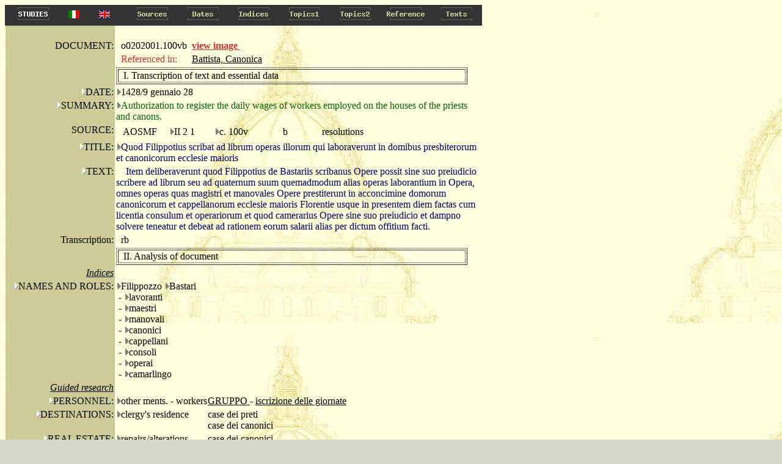

--- FILE ---
content_type: text/html
request_url: http://duomo.mpiwg-berlin.mpg.de/ENG/HTML/S021/C189/T002/TBLOCK00.HTM
body_size: 3322
content:
<!DOCTYPE HTML PUBLIC "-//W3C//DTD HTML 4.0//EN"
			"http://www.w3.org/TR/REC-html40/strict.dtd">

<HTML>
<HEAD>
<TITLE>
II 2 1: 
100v: 
o0202001.100vb
</TITLE>
</HEAD>
<body bgcolor="#d7d7cc" background="../../../../../images/back2.jpg" alink="#000000" vlink="#000000" link="#000000" text="#000000">
<A NAME="topofpage"></A>



<TABLE BORDER="0" CELLSPACING="0" CELLPADDING="0" BGCOLOR="#333333">
<TR>
  
    <TD WIDTH="5"><IMG SRC="../../../../../images/space.gif" width="5" height="1" alt="space"></TD>
    <TD>
 
    <A HREF="../../../../../STUDIES/studies_eng.html" onMouseOver="document.images.eng_Studies.src='../../../../../images/eng_Studies_on.gif'" onMouseOut="document.images.eng_Studies.src='../../../../../images/eng_Studies.gif'" target="_blank">
    <img name="eng_Studies" src="../../../../../images/eng_Studies.gif" height=30 width=83 onmouseout="this.src='../../../../../images/eng_Studies.gif'" onmouseover="this.src='../../../../../images/eng_Studies_on.gif'" alt="Studies" border=0></A></TD>

  <TD WIDTH="50"><center><A HREF="../../../../../ITA/HTML/S021/C189/T002/TBLOCK00.HTM"><IMG SRC="../../../../../images/italian.jpg" alt="italian"></a></center></TD>
  <TD WIDTH="50"><center><A HREF="../../../../../ENG/HTML/S021/C189/T002/TBLOCK00.HTM"><IMG SRC="../../../../../images/english.jpg" alt="english"></a></center></TD>
  <TD WIDTH="12"><IMG SRC="../../../../../images/space.gif" width="12" height="1"  alt="space"></TD>
  
  <TD>
  
    <A HREF="../../../../../ENG/AR/ARM001.HTM" onMouseOver="document.images.Sources.src='../../../../../images/Sources_on.gif'" onMouseOut="document.images.Sources.src='../../../../../images/Sources.gif'">
    <img name="Sources" src="../../../../../images/Sources.gif" height=30 width=83 onmouseout="this.src='images/Sources.gif'" onmouseover="this.src='images/Sources_on.gif'" alt="Sources" border=0></A></TD>
  
  <TD>
  
    <A HREF="../../../../../ENG/DA/DAMAIN.HTM" onMouseOver="document.images.Dates.src='../../../../../images/Dates_on.gif'" onMouseOut="document.images.Dates.src='../../../../../images/Dates.gif'">
    <img name="Dates" src="../../../../../images/Dates.gif" height=30 width=83 onmouseout="this.src='images/Dates.gif'" onmouseover="this.src='images/Dates_on.gif'" alt="Dates" border=0></A></TD>
  
  <TD>
  
    <A HREF="../../../../../ENG/IN/INMAIN.HTM" onMouseOver="document.images.Indices.src='../../../../../images/Indices_on.gif'" onMouseOut="document.images.Indices.src='../../../../../images/Indices.gif'">
    <img name="Indices" src="../../../../../images/Indices.gif" height=30 width=83 onmouseout="this.src='images/Indices.gif'" onmouseover="this.src='images/Indices_on.gif'" alt="Indices" border=0></A></TD>
  
  <TD>
  
    <A HREF="../../../../../ENG/CA/CAMAIN.HTM" onMouseOver="document.images.Topics1.src='../../../../../images/Topics1_on.gif'" onMouseOut="document.images.Topics1.src='../../../../../images/Topics1.gif'">
    <img name="Topics1" src="../../../../../images/Topics1.gif" height=30 width=83 onmouseout="this.src='images/Topics1.gif'" onmouseover="this.src='images/Topics1_on.gif'" alt="Topics1" border=0></A></TD>
  
  <TD>
  
    <A HREF="../../../../../ENG/FR/FRMAIN.HTM" onMouseOver="document.images.Topics2.src='../../../../../images/Topics2_on.gif'" onMouseOut="document.images.Topics2.src='../../../../../images/Topics2.gif'">
    <img name="Topics2" src="../../../../../images/Topics2.gif" height=30 width=83 onmouseout="this.src='images/Topics2.gif'" onmouseover="this.src='images/Topics2_on.gif'" alt="Topics2" border=0></A></TD>
  
  <TD>
  
    <A HREF="../../../../../ENG/RE/REMAIN.HTM" onMouseOver="document.images.Reference.src='../../../../../images/Reference_on.gif'" onMouseOut="document.images.Reference.src='../../../../../images/Reference.gif'">
    <img name="Reference" src="../../../../../images/Reference.gif" height=30 width=83 onmouseout="this.src='images/Reference.gif'" onmouseover="this.src='images/Reference_on.gif'" alt="Reference" border=0></A></TD>
  
  <TD>
  
    <A HREF="../../../../../ENG/PA/PAMAIN.HTM" onMouseOver="document.images.Texts.src='../../../../../images/Texts_on.gif'" onMouseOut="document.images.Texts.src='../../../../../images/Texts.gif'">
    <img name="Texts" src="../../../../../images/Texts.gif" height=30 width=83 onmouseout="this.src='images/Texts.gif'" onmouseover="this.src='images/Texts_on.gif'" alt="Texts" border=0></A></TD>
  
</TR>
</TABLE>



<TABLE BORDER="0" CELLSPACING="0" CELLPADDING="0">
    <TR>
        <TD><IMG SRC="../../../../../images/space.gif" width="1"></TD>
        <TD VALIGN="top">

<TABLE BORDER="0" CELLSPACING="0" CELLPADDING="2"  width="750">
<TR>
<TD BGCOLOR="#CCCC99"><IMG SRC="../../../../../images/space.gif" width="175" height="1"></TD>
<TD width="120"><IMG SRC="../../../../../images/space.gif" width="100" height="1"></TD>
<TD><IMG SRC="../../../../../images/space.gif" width="275" height="1"></TD>
</TR>
<TR>
<TD ALIGN="right" BGCOLOR="#CCCC99">DOCUMENT:</TD>

<TD  valign="middle"><IMG SRC="../../../../../images/space.gif" width="8" height="13">o0202001.100vb</TD><TD><a href='PAGEIMG1.HTM' target="_blank"><b><font color="#CC3333">view image </font></b> </a>&nbsp;</TD>


<TR>
         <TD VALIGN="top"  BGCOLOR="#CCCC99">&nbsp;
        </TD>
        <TD valign="top">
        <font color="#CC3333">
        <IMG SRC="../../../../../images/space.gif" width="8" height="10">Referenced in:
        </font>
        <TD >
        
         <A HREF="../../../../../STUDIES/study005/Battista-La-canonica-di-Santa-Maria-del-Fiore.html?search=O0202001.100vb">Battista, Canonica</A><br>
		

        </TD>
</TR>


<TR>
<TD  BGCOLOR="#CCCC99"><IMG SRC="../../../../../images/space.gif" width="175" height="1"></TD>
<TD COLSPAN="2">
<TABLE  BORDER="1" width="575">
<TR><TD><IMG SRC="../../../../../images/space.gif" width="7" height="13">I. Transcription of text and essential data</TD></TR>
</TABLE>
</TD>

</TR>


<TR>
	
	<TD ALIGN="right"  ALIGN="right" VALIGN="top" BGCOLOR="#CCCC99">
	 <A HREF="../../../../DA/DAM01.HTM"><img src="../../../../../images/hierach.gif"  BORDER="0" alt="stair"></A>DATE:
	</TD>
	
	<TD  COLSPAN="2">
 <A HREF="../../../../DA/DAD01699S0.HTM"><img src="../../../../../images/hierach2.gif"  BORDER="0" alt="stair"></A>1428/9 gennaio 28 </TD>
</TR>




<TR>
	<TD   ALIGN="right"  VALIGN="top" BGCOLOR="#CCCC99">
		<A HREF="../../../../RE/RElist1_1.HTM"><img src="../../../../../images/hierach.gif"  BORDER="0" alt="stair"></A>SUMMARY:
	</TD>
	<TD VALIGN="top"   COLSPAN="2">
		<A HREF="../../../../RE/RE2list0.HTM"><img src="../../../../../images/hierach2.gif"  BORDER="0" alt="stair"></A><FONT COLOR="#006600">Authorization to register the daily wages of workers employed on the houses of the priests and canons.</FONT>
	</TD>
</TR>





<TR>
	<TD  ALIGN="right" VALIGN="top" BGCOLOR="#CCCC99">
		<IMG SRC="../../../../../images/space.gif" width="8" height="13">SOURCE:
	</TD>
	<TD  COLSPAN="2" VALIGN="top">
	<TABLE>
		<TR>
			<TD VALIGN="top" width=80><IMG SRC="../../../../../images/space.gif" width="8" height="13">AOSMF</TD>
			<TD VALIGN="top" width=70><A HREF="../../../../AR/ARS021.HTM"><img src="../../../../../images/hierach2.gif"  BORDER="0" alt="stair"></A>II 2 1</TD>
			<TD VALIGN="top" width=100><A HREF="../../../../AR/ARC1744S0.HTM"><img src="../../../../../images/hierach2.gif"  BORDER="0" alt="stair"></A>c. 100v</TD>
			
			<TD VALIGN="top" width=60><IMG SRC="../../../../../images/space.gif" width="8" height="13">b</TD>
			<TD VALIGN="top"><IMG SRC="../../../../../images/space.gif" width="8" height="13">resolutions</TD>
		</TR>
	</TABLE>
	</TD>
	
</TR>





<TR>
	<TD   ALIGN="right"  VALIGN="top"   BGCOLOR="#CCCC99">
		<A HREF="../../../../PA/PAlist1_3.HTM"><img src="../../../../../images/hierach.gif"  border=0 alt="stair"></A>TITLE:
	</TD>
	<TD VALIGN="top"   COLSPAN=2>
		<A HREF="../../../../PA/PA2list38.HTM"><img src="../../../../../images/hierach2.gif"  border=0 alt="stair"></A><FONT COLOR="#000066">Quod Filippotius scribat ad librum operas illorum qui laboraverunt in domibus presbiterorum et canonicorum ecclesie maioris</FONT>
	</TD>
</TR>

<TR>
	<TD   ALIGN="right" VALIGN="top"   BGCOLOR="#CCCC99">
		<A HREF="../../../../PA/PAMAIN.HTM"><img src="../../../../../images/hierach.gif"  border=0 alt="stair"></A>TEXT:
	</TD>
	<TD   COLSPAN=2  VALIGN="top" >
		<TABLE  border="0" cellspacing="0" cellpadding="0" WIDTH="600">
 		
     	<TR>
			
    	 	<TD colspan=2 VALIGN="TOP">
     			
     			&nbsp;&nbsp;&nbsp;
     			
       			 <FONT COLOR="#000066">Item deliberaverunt quod Filippotius de Bastariis scribanus Opere possit sine suo preiudicio scribere ad librum seu ad quaternum suum quemadmodum alias operas laborantium in Opera, omnes operas quas magistri et manovales Opere prestiterunt in acconcimine domorum canonicorum et cappellanorum ecclesie maioris Florentie usque in presentem diem factas cum licentia consulum et operariorum et quod camerarius Opere sine suo preiudicio et dampno solvere teneatur et debeat ad rationem eorum salarii alias per dictum offitium facti.</FONT>  
       		 </TD>
			
  			

     	</TR>


</TABLE>
	</TD>
</TR>











	</TD>
</TR>


<TR>
	<TD  ALIGN="right" VALIGN="top" BGCOLOR="#CCCC99">
		<IMG SRC="../../../../../images/space.gif" width="8" height="1">Transcription:
	</TD>
	<TD VALIGN="top"  COLSPAN="2">
		<IMG SRC="../../../../../images/space.gif" width="8" height="13">rb
	</TD>
</TR>

<TR>
<TD  BGCOLOR="#CCCC99"><IMG SRC="../../../../../images/space.gif" width="175" height="1"></TD>
<TD COLSPAN="2">
<TABLE  BORDER="1" width="575">
<TR><TD><IMG SRC="../../../../../images/space.gif" width="7" height="13">II. Analysis of document</TD></TR></TABLE></TD>

</TR>



<TR>
<TD  ALIGN="right" BGCOLOR="#CCCC99"><IMG SRC="../../../../../images/space.gif" width="8" height="1"><u><I>Indices</I></u></TD>
<TD  COLSPAN="2"></TD>

</TR> 




<TR>
	<TD  ALIGN="right" VALIGN="top" BGCOLOR="#CCCC99">
		<A HREF="../../../../IN/INlist1_1.HTM"><img src="../../../../../images/hierach.gif"  BORDER="0" alt="stair"></A>NAMES AND ROLES:
	</TD>
	<TD COLSPAN=2>	
		
		
		
			<A HREF="../../../../IN/IN2list1.HTM"><img src="../../../../../images/hierach2.gif"  BORDER="0" alt="stair"></A>Filippozzo <A HREF="../../../../IN/IN2list12.HTM"><img src="../../../../../images/hierach2.gif"  BORDER="0" alt="stair"></A>Bastari
			
		<BR>
 		
		
			
			
				&nbsp;- <A HREF="../../../../IN/IN2list8.HTM"><img src="../../../../../images/hierach2.gif"  BORDER="0" alt="stair"></A>lavoranti
			
		<BR>
 		
		
			
			
				&nbsp;- <A HREF="../../../../IN/IN2list8.HTM"><img src="../../../../../images/hierach2.gif"  BORDER="0" alt="stair"></A>maestri
			
		<BR>
 		
		
			
			
				&nbsp;- <A HREF="../../../../IN/IN2list8.HTM"><img src="../../../../../images/hierach2.gif"  BORDER="0" alt="stair"></A>manovali
			
		<BR>
 		
		
			
			
				&nbsp;- <A HREF="../../../../IN/IN2list6.HTM"><img src="../../../../../images/hierach2.gif"  BORDER="0" alt="stair"></A>canonici
			
		<BR>
 		
		
			
			
				&nbsp;- <A HREF="../../../../IN/IN2list6.HTM"><img src="../../../../../images/hierach2.gif"  BORDER="0" alt="stair"></A>cappellani
			
		<BR>
 		
		
			
			
				&nbsp;- <A HREF="../../../../IN/IN2list6.HTM"><img src="../../../../../images/hierach2.gif"  BORDER="0" alt="stair"></A>consoli
			
		<BR>
 		
		
			
			
				&nbsp;- <A HREF="../../../../IN/IN2list8.HTM"><img src="../../../../../images/hierach2.gif"  BORDER="0" alt="stair"></A>operai
			
		<BR>
 		
		
			
			
				&nbsp;- <A HREF="../../../../IN/IN2list6.HTM"><img src="../../../../../images/hierach2.gif"  BORDER="0" alt="stair"></A>camarlingo
			
		<BR>
 			
 		
 	</TD>
</TR>






	</TD>
</TR>


	</TD>
</TR>



<TR>
<TD  ALIGN="right" BGCOLOR="#CCCC99"><IMG SRC="../../../../../images/space.gif" width="8" height="1"><u><I>Guided  research</I></u></TD>
<TD  COLSPAN="2"></TD>
</TR> 





<TR>
	<TD  ALIGN="right" VALIGN="top"   BGCOLOR="#CCCC99">
		<A HREF="../../../../CA/CA10003.HTM"><img src="../../../../../images/hierach.gif"  BORDER="0" alt="stair"></A>PERSONNEL:
	</TD>
	<TD  COLSPAN="2" >
			<TABLE BORDER="0" CELLSPACING="0" CELLPADDING="0">
			
			     <TR>
				 <TD VALIGN="top" WIDTH="150" ><A HREF="../../../../CA/CA200038S0.HTM"><img src="../../../../../images/hierach2.gif"  BORDER="0" alt="stair"></A>other ments. - workers</TD>
				 <TD>
				  <TABLE BORDER="0" CELLSPACING="0" CELLPADDING="0">
				  
				  <TR>
					<TD ><A HREF="TBLOCK2.HTM"> GRUPPO </A> - <A HREF="TBLOCK2.HTM"> iscrizione delle giornate</A></TD>
				  </TR>
				  
				</TABLE>
				</TD>
				</TR>
			
			</TABLE>

	</TD>

</TR>			


<TR>
	<TD  ALIGN="right" VALIGN="top"   BGCOLOR="#CCCC99">
		<A HREF="../../../../CA/CA10004.HTM"><img src="../../../../../images/hierach.gif"  BORDER="0" alt="stair"></A>DESTINATIONS:
	</TD>
	<TD  COLSPAN="2" >
			<TABLE BORDER="0" CELLSPACING="0" CELLPADDING="0">
			
			     <TR>
				 <TD VALIGN="top" WIDTH="150" ><A HREF="../../../../CA/CA200054S0.HTM"><img src="../../../../../images/hierach2.gif"  BORDER="0" alt="stair"></A>clergy's residence</TD>
				 <TD>
				  <TABLE BORDER="0" CELLSPACING="0" CELLPADDING="0">
				  
				  <TR>
					<TD >case dei preti </TD>
				  </TR>
				  
				  <TR>
					<TD > case dei canonici </TD>
				  </TR>
				  
				</TABLE>
				</TD>
				</TR>
			
			</TABLE>

	</TD>

</TR>			


<TR>
	<TD  ALIGN="right" VALIGN="top"   BGCOLOR="#CCCC99">
		<A HREF="../../../../CA/CA10008.HTM"><img src="../../../../../images/hierach.gif"  BORDER="0" alt="stair"></A>REAL ESTATE:
	</TD>
	<TD  COLSPAN="2" >
			<TABLE BORDER="0" CELLSPACING="0" CELLPADDING="0">
			
			     <TR>
				 <TD VALIGN="top" WIDTH="150" ><A HREF="../../../../CA/CA200124S0.HTM"><img src="../../../../../images/hierach2.gif"  BORDER="0" alt="stair"></A>repairs/alterations</TD>
				 <TD>
				  <TABLE BORDER="0" CELLSPACING="0" CELLPADDING="0">
				  
				  <TR>
					<TD ><A HREF="TBLOCK3.HTM">case dei  canonici</A> - <A HREF="TBLOCK3.HTM"></A></TD>
				  </TR>
				  
				  <TR>
					<TD ><A HREF="TBLOCK1.HTM"> case dei  cappellani</A> - <A HREF="TBLOCK1.HTM"></A></TD>
				  </TR>
				  
				</TABLE>
				</TD>
				</TR>
			
			</TABLE>

	</TD>

</TR>			



<TR>
<TD  ALIGN="right" BGCOLOR="#CCCC99"><IMG SRC="../../../../../images/space.gif" width="8" height="1"><u><I>References</I></u></TD>
<TD  COLSPAN="2"></TD>
</TR> 



	
	<TR>
	<TD  ALIGN="right" VALIGN="top"  BGCOLOR="#CCCC99">
		<A HREF="../../../../RE/RElist1_4.HTM"><img src="../../../../../images/hierach.gif"  BORDER="0" alt="stair"></A>DOCUMENTARY:
	</TD>
	<TD COLSPAN="2" >
	<A HREF="../../../../RE/RE2list45.HTM"><img src="../../../../../images/hierach2.gif"  BORDER="0" alt="stair"></A>Quaderno delle giornate lavorate<BR>

	</TD>
</TR>




<TR>
	<TD  ALIGN="right" VALIGN="top" BGCOLOR="#CCCC99">
		<IMG SRC="../../../../../images/space.gif" width="8" height="1">Analysis:
	</TD>
	<TD VALIGN="top"  COLSPAN="2">
		<IMG SRC="../../../../../images/space.gif" width="8" height="1">ls
	</TD>
</TR>

</TABLE>
</TD>
</TR>
</TABLE>
  <TABLE BORDER="0" CELLSPACING="0" CELLPADDING="0" BGCOLOR="#333333">
<TR>
  <TD>
    <A HREF="#topofpage" onMouseOver="document.images.topofpage.src='../../../../../images/topofpage_on.gif'" onMouseOut="document.images.topofpage.src='../../../../../images/topofpage.gif'">
    <img name="topofpage" src="../../../../../images/topofpage.gif" onmouseout="this.src='images/topofpage.gif'" onmouseover="this.src='images/topofpage_on.gif'" alt="top of page" border=0></A></TD>
  <TD><img src="../../../../../images/space.gif" height=1 width=166 border=0></TD>
  
    <TD>
    
    <A HREF="../../../../HTML/S021/C189/T001/TBLOCK00.HTM" onMouseOver="document.images.left.src='../../../../../images/left_on.gif'" onMouseOut="document.images.left.src='../../../../../images/left.gif'">
    <img name="left" src="../../../../../images/left.gif" onmouseout="this.src='images/left.gif'" onmouseover="this.src='images/left_on.gif'" alt="left" border=0></A></TD>
    
  <TD><img src="../../../../../images/Code.gif" height=30 width=57 alt="Code" border=0></TD>
   <TD>
    
    <A HREF="../../../../HTML/S021/C189/T003/TBLOCK00.HTM" onMouseOver="document.images.right.src='../../../../../images/right_on.gif'" onMouseOut="document.images.right.src='../../../../../images/right.gif'">
    <img name="right" src="../../../../../images/right.gif" onmouseout="this.src='images/right.gif'" onmouseover="this.src='images/right_on.gif'" alt="right" border=0></A></TD>
    
    <TD>
    
    <A HREF="../../../../HTML/S021/C189/T001/TBLOCK00.HTM" onMouseOver="document.images.left2.src='../../../../../images/left_on.gif'" onMouseOut="document.images.left2.src='../../../../../images/left.gif'">
    <img name="left2" src="../../../../../images/left.gif" onmouseout="this.src='images/left.gif'" onmouseover="this.src='images/left_on.gif'" alt="left" border=0></A></TD>
    
  <TD><img src="../../../../../images/Date2.gif" height=30 width=57 alt="Date" border=0></TD>
   <TD>
    
    <A HREF="../../../../HTML/S021/C189/T003/TBLOCK00.HTM" onMouseOver="document.images.right2.src='../../../../../images/right_on.gif'" onMouseOut="document.images.right2.src='../../../../../images/right.gif'">
    <img name="right2" src="../../../../../images/right.gif" onmouseout="this.src='images/right.gif'" onmouseover="this.src='images/right_on.gif'" alt="right" border=0></A></TD>
    
   
  <TD>
      <A HREF="#Return" onClick="window.history.back(); return false;" onMouseOver="document.images.Return.src='../../../../../images/Return_on.gif'" onMouseOut="document.images.Return.src='../../../../../images/Return.gif'">
    <img name="Return" src="../../../../../images/Return.gif" height=30 width=93 onmouseout="this.src='images/Return.gif'" onmouseover="this.src='images/Return_on.gif'" alt="Return" border=0></A></TD>
  <TD><A HREF="../../../../../INFO_ENG/Help.HTM" onMouseOver="document.images.Help.src='../../../../../images/Help_on.gif'" onMouseOut="document.images.Help.src='../../../../../images/Help.gif'">
    <img name="Help" src="../../../../../images/Help.gif" height=30 width=93 onmouseout="this.src='images/Help.gif'" onmouseover="this.src='images/Help_on.gif'" alt="Help" border=0></A></TD>

  <TD><A HREF="../../../../../INFO_ENG/Contact.HTM" onMouseOver="document.images.Contact.src='../../../../../images/Contact_on.gif'" onMouseOut="document.images.Contact.src='../../../../../images/Contact.gif'">
    <img name="Contact" src="../../../../../images/Contact.gif" height=30 width=93 onmouseout="this.src='images/Contact.gif'" onmouseover="this.src='images/Contact_on.gif'" alt="Contact" border=0></A></TD>

  <TD>
      <A HREF="../../../../../home_eng.HTML" onMouseOver="document.images.home.src='../../../../../images/home_on.gif'" onMouseOut="document.images.home.src='../../../../../images/home.gif'">
    <img name="home" src="../../../../../images/home.gif" height=30 width=93 onmouseout="this.src='images/home.gif'" onmouseover="this.src='images/home_on.gif'" alt="home" border=0></A></TD>
</TR>
</TABLE>
<SMALL><FONT COLOR="#333333">&copy; 2015 Opera di Santa Maria del Fiore</FONT></SMALL>

</BODY>
</HTML>


